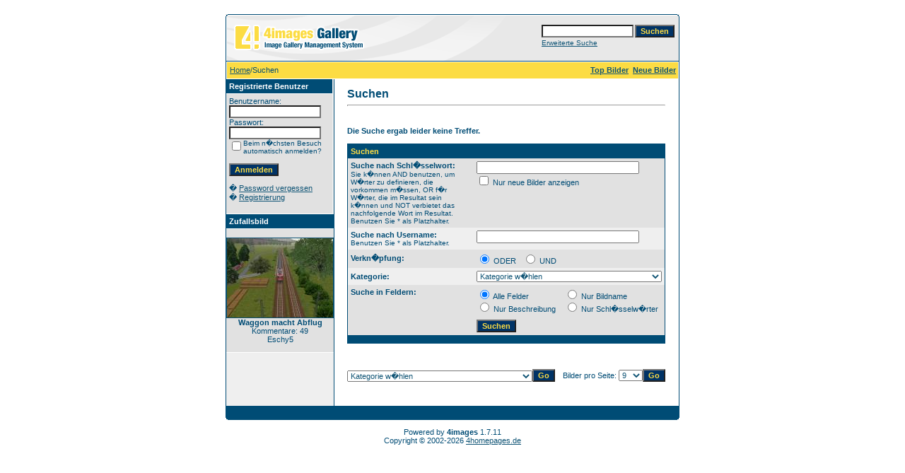

--- FILE ---
content_type: text/html; charset=UTF-8
request_url: http://bildergalerie.eschy5.de/search.php?search_new_images=1&sessionid=s1745khhtrjanh6ajpc2r1opf0
body_size: 4058
content:
<!DOCTYPE HTML PUBLIC "-//W3C//DTD HTML 4.01 Transitional//EN">
<html dir="ltr">
<head>
<title>Eschys Bildergalerie</title>
<meta http-equiv="content-type" content="text/html; charset=iso-8859-1">
<meta name="description" content="Eschys Bildergalerie">
<meta name="keywords" content="">
<meta name="robots" content="index,follow">
<meta name="revisit-after" content="10 days">
<meta http-equiv="imagetoolbar" content="no">
<link rel="stylesheet" href="./templates/default/style.css" type="text/css">
<link rel="shortcut icon" href="./favicon.ico">
<script language="javascript" type="text/javascript">
<!--

  var captcha_reload_count = 0;
	var captcha_image_url = "./captcha.php?sessionid=s0nn2bvmrdhfmirv401j2b4t87";
  function new_captcha_image() {
    if (captcha_image_url.indexOf('?') == -1) {
		  document.getElementById('captcha_image').src= captcha_image_url+'?c='+captcha_reload_count;
		} else {
		  document.getElementById('captcha_image').src= captcha_image_url+'&c='+captcha_reload_count;
		}

    document.getElementById('captcha_input').value="";
    document.getElementById('captcha_input').focus();
    captcha_reload_count++;
  }

	function opendetailwindow() { 
    window.open('','detailwindow','toolbar=no,scrollbars=yes,resizable=no,width=680,height=480');
  }
  
  function right(e) {
    if ((document.layers || (document.getElementById && !document.all)) && (e.which == 2 || e.which == 3)) {
      alert("� Copyright by Eschys Bildergalerie");
      return false;
    }
    else if (event.button == 2 || event.button == 3) {
      alert("� Copyright by Eschys Bildergalerie");
      return false;
    }
    return true;
  }

  if (document.layers){
    document.captureEvents(Event.MOUSEDOWN);
    document.onmousedown = right;
  }
  else if (document.all && !document.getElementById){
    document.onmousedown = right;
  }

	document.oncontextmenu = new Function("alert('� Copyright by Eschys Bildergalerie');return false");

// -->
</script>
</head>
<body bgcolor="#FFFFFF" text="#0F5475" link="#0F5475" vlink="#0F5475" alink="#0F5475">
<br />
<table width="640" border="0" cellspacing="0" cellpadding="0" align="center">
  <tr> 
    <td> 
      <table width="100%" border="0" cellspacing="0" cellpadding="0" class="tablehead">
        <tr> 
          <td width="100%" colspan="4"><table cellpadding="0" cellspacing="0" width="100%">
    <tr>
        <td width="6"><img src="./templates/default/images/header_top_left.gif" width="6" height="6" alt="" /></td>
        <td width="100%"><img src="./templates/default/images/header_top.gif" width="100%" height="6" alt="" /></td>
	<td width="6"><img src="./templates/default/images/header_top_right.gif" width="6" height="6" alt="" /></td>
    </tr>
</table>
</td>
        </tr>
        <tr> 
          <td width="6"><img src="./templates/default/images/header_left.gif" width="6" height="60" alt="" /></td>
          <td width="100%"><img src="./templates/default/images/header_logo.gif" width="405" height="60" alt="" /></td>
          <td width="225" align="right"> 
            <form method="post" action="./search.php?sessionid=s0nn2bvmrdhfmirv401j2b4t87"><input type="hidden" name="__csrf" value="d8d242f95fbb6ff3020f663dfd20ff10" />

              <table border="0" cellspacing="0" cellpadding="1">
                <tr> 
                  <td> 
                    <input type="text" name="search_keywords" size="15" class="searchinput" />
                  </td>
                  <td> 
                    <input type="submit" value="Suchen" class="button" name="submit" />
                  </td>
                </tr>
                <tr valign="top"> 
                  <td colspan="2"><a href="./search.php?sessionid=s0nn2bvmrdhfmirv401j2b4t87" class="smalltext">Erweiterte Suche</a></td>
                </tr>
              </table>
            </form>
          </td>
          <td align="right" width="6"><img src="./templates/default/images/header_right.gif" width="6" height="60" alt="" /></td>
        </tr>
      </table>
    </td>
  </tr>
  <tr> 
    <td class="bordercolor"> 
      <table width="100%" border="0" cellspacing="1" cellpadding="0">
        <tr> 
          <td class="tablebgcolor"> 
            <table width="100%" border="0" cellspacing="1" cellpadding="0">
              <tr> 
                <td class="navbar" height="23"> 
                  <table width="100%" border="0" cellspacing="0" cellpadding="0">
                    <tr> 
                      <td><img src="./templates/default/images/spacer.gif" width="4" height="4" alt="" /><span class="clickstream"><a href="./index.php?sessionid=s0nn2bvmrdhfmirv401j2b4t87" class="clickstream">Home</a>/Suchen</span></td>
                      <td align="right">
						<a href="./top.php?sessionid=s0nn2bvmrdhfmirv401j2b4t87"><b>Top Bilder</b></a>&nbsp;
						<a href="./search.php?search_new_images=1&amp;sessionid=s0nn2bvmrdhfmirv401j2b4t87"><b>Neue Bilder</b></a>&nbsp;
					  </td>
                    </tr>
                  </table>
                </td>
              </tr>
            </table>
            <table width="638" border="0" cellspacing="0" cellpadding="0">
              <tr> 
                <td width="150" class="row2" valign="top">
                  <table width="150" border="0" cellspacing="0" cellpadding="0">
                    <tr> 
                      <td class="head2" height="20"><img src="./templates/default/images/spacer.gif" alt="" width="4" height="4" />Registrierte Benutzer</td>
                    </tr>
                    <tr> 
                      <td class="tablebgcolor"><img src="./templates/default/images/spacer.gif" alt="" width="1" height="1" /></td>
                    </tr>
                    <tr> 
                      <td align="center" class="row1"><table width="100%" border="0" cellpadding="4" cellspacing="0">
  <tr> 
    <td valign="top" align="left"> 
      <form action="./login.php?sessionid=s0nn2bvmrdhfmirv401j2b4t87" method="post"><input type="hidden" name="__csrf" value="d8d242f95fbb6ff3020f663dfd20ff10" />

        Benutzername:<br />
        <input type="text" size="10" name="user_name" class="logininput" />
        <br />
        Passwort:<br />
        <input type="password" size="10" name="user_password" class="logininput" />
        <br />
        <table border="0" cellspacing="0" cellpadding="0">
          <tr valign="top"> 
            <td><input type="checkbox" name="auto_login" value="1" /></td>
            <td><span class="smalltext">Beim n�chsten Besuch automatisch anmelden?</span></td>
          </tr>
        </table>
        <br />
		<input type="submit" value="Anmelden" class="button" />
      </form>
      � <a href="./member.php?action=lostpassword&amp;sessionid=s0nn2bvmrdhfmirv401j2b4t87">Password vergessen</a><br />
	  � <a href="./register.php?sessionid=s0nn2bvmrdhfmirv401j2b4t87">Registrierung</a><br>&nbsp;</td>
  </tr>
</table>
</td>
                    </tr>
                    <tr> 
                      <td class="tablebgcolor"><img src="./templates/default/images/spacer.gif" alt="" width="1" height="1" /></td>
                    </tr>
                  </table>
				                    <table width="150" border="0" cellspacing="0" cellpadding="0">
                    <tr> 
                      <td class="head2" height="20"> <img src="./templates/default/images/spacer.gif" alt="" width="4" height="4" />Zufallsbild</td>
                    </tr>
                    <tr> 
                      <td class="tablebgcolor"><img src="./templates/default/images/spacer.gif" alt="" width="1" height="1" /></td>
                    </tr>
                    <tr> 
                      <td align="center" class="row1">
					    <br />
                        <a href="./details.php?image_id=111&amp;sessionid=s0nn2bvmrdhfmirv401j2b4t87"><img src="./data/thumbnails/17/Waggon_macht_einen_Abflug.jpg" border="1" width="150" height="112" alt="Waggon macht Abflug" title="Waggon macht Abflug" /></a><br /><b>Waggon macht Abflug</b><br />
Kommentare: 49<br />Eschy5						<br />
                        <br />
                      </td>
                    </tr>
                    <tr> 
                      <td class="tablebgcolor"><img src="./templates/default/images/spacer.gif" alt="" width="1" height="1" /></td>
                    </tr>
                  </table>
				                  </td>
                <td width="1" class="bordercolor" valign="top"><img src="./templates/default/images/spacer.gif" alt="" width="1" height="1" /></td>
                <td width="18" valign="top"><img src="./templates/default/images/spacer.gif" alt="" width="18" height="18" /></td>
                <td width="100%" valign="top">
                  <br />
                  <b class="title">Suchen</b> 
                  <hr size="1" />
                  				  <br /><br />
                  <b>Die Suche ergab leider keine Treffer.</b><br /><br />				   
                  <table width="450" border="0" cellspacing="0" cellpadding="0">
                    <tr> 
                      <td class="head1"><form method="post" action="./search.php?sessionid=s0nn2bvmrdhfmirv401j2b4t87"><input type="hidden" name="__csrf" value="d8d242f95fbb6ff3020f663dfd20ff10" />

  <table width="100%" border="0" cellspacing="0" cellpadding="1">
    <tr>
      <td class="head1">
        <table width="100%" border="0" cellpadding="4" cellspacing="0">
          <tr>
            <td colspan="2" valign="top" class="head1">Suchen</td>
          </tr>
          <tr>
            <td valign="top" class="row1"><b>Suche nach Schl�sselwort:<br /><span class="smalltext">Sie k�nnen AND benutzen, um W�rter zu definieren, die vorkommen m�ssen, OR f�r W�rter, die im Resultat sein k�nnen und NOT verbietet das nachfolgende Wort im Resultat. Benutzen Sie * als Platzhalter.</span></b></td>
            <td class="row1" valign="top">
              <input type="text" name="search_keywords" size="40" value="" class="input" />
              <br />
              <input type="checkbox" name="search_new_images" value="1" />
              Nur neue Bilder anzeigen</td>
          </tr>
		  <tr>
            <td valign="top" class="row2"><b>Suche nach Username:<br /><span class="smalltext">Benutzen Sie * als Platzhalter.</span></b></td>
            <td class="row2" valign="top">
              <input type="text" name="search_user" size="40" value="" class="input" />
            </td>
          </tr>
          <tr>
            <td class="row1"><b>Verkn�pfung:</b></td>
            <td class="row1">
              <input type="radio" name="search_terms" value="any" checked="checked" />
              ODER&nbsp;&nbsp;
							<input type="radio" name="search_terms" value="all" />
              UND            </td>
          </tr>
          <tr>
            <td class="row2"><b>Kategorie:</b></td>
            <td class="row2">
<select name="cat_id" class="categoryselect">
<option value="0">Kategorie w�hlen</option>
<option value="0">-------------------------------</option>
<option value="4" class="dropdownmarker">Spiele - Zubehör</option>
<option value="1">-- Hotel Gigant</option>
<option value="22">-- Open TTD</option>
<option value="2">-- RollerCoaster Tycoon</option>
<option value="9">---- RollerCoaster Tycoon</option>
<option value="10">---- RollerCoaster Tycoon 2</option>
<option value="13">---- RollerCoaster Tycoon 3</option>
<option value="3">-- Transport Tycoon Deluxe</option>
<option value="5" class="dropdownmarker">Bilder</option>
<option value="6">-- Hotel Gigant</option>
<option value="19">-- Locomotion</option>
<option value="15">-- Midtown Madness 2</option>
<option value="25">-- Omsi 1 / 2</option>
<option value="23">-- Open TTD</option>
<option value="7">-- RollerCoaster Tycoon</option>
<option value="11">---- RollerCoaster Tycoon</option>
<option value="12">---- RollerCoaster Tycoon 2</option>
<option value="14">---- RollerCoaster Tycoon 3</option>
<option value="21">-- Sonstiges</option>
<option value="16">-- Train Simulator</option>
<option value="17">---- Crashbilder</option>
<option value="18">---- Die schönsten Bilder aus dem Train Simulator</option>
<option value="8">-- Transport Tycoon</option>
<option value="20">-- Virtual Bus</option>
<option value="24" class="dropdownmarker">Videos</option>
</select>
</td>
          </tr>
          <tr>
            <td valign="top" class="row1"><b>Suche in Feldern:</b></td>
            <td class="row1">
              <table border="0" cellspacing="0" cellpadding="0">
                <tr>
                  <td nowrap="nowrap"><input type="radio" name="search_fields" value="all" checked="checked" /> Alle Felder</td>
                  <td nowrap="nowrap">&nbsp;&nbsp;&nbsp;&nbsp;</td>
                  <td nowrap="nowrap"><input type="radio" name="search_fields" value="image_name" /> Nur Bildname</td>
                </tr>
                <tr>
                  <td nowrap="nowrap"><input type="radio" name="search_fields" value="image_description" /> Nur Beschreibung</td>
                  <td nowrap="nowrap">&nbsp;</td>
                  <td nowrap="nowrap"><input type="radio" name="search_fields" value="image_keywords" /> Nur Schl�sselw�rter</td>
                </tr>
              </table>
            </td>
          </tr>
          <tr>
            <td class="row1">&nbsp;</td>
            <td class="row1"><input type="submit" value="Suchen" class="button" /></td>
          </tr>
        </table>
      </td>
    </tr>
  </table>
</form></td>
                    </tr>
                  </table>
                   
                  <br />
				   
                  <br />
				  <br />
                  <table width="100%" border="0" cellspacing="0" cellpadding="0">
                    <tr> 
                      <td><form method="get" name="jumpbox" action="./categories.php?sessionid=s0nn2bvmrdhfmirv401j2b4t87">
  <table border="0" cellspacing="0" cellpadding="0">
    <tr> 
      <td valign="bottom">
<select name="cat_id" onchange="if (this.options[this.selectedIndex].value != 0){ forms['jumpbox'].submit() }" class="categoryselect">
<option value="0">Kategorie w�hlen</option>
<option value="0">-------------------------------</option>
<option value="4" class="dropdownmarker">Spiele - Zubehör</option>
<option value="1">-- Hotel Gigant</option>
<option value="22">-- Open TTD</option>
<option value="2">-- RollerCoaster Tycoon</option>
<option value="9">---- RollerCoaster Tycoon</option>
<option value="10">---- RollerCoaster Tycoon 2</option>
<option value="13">---- RollerCoaster Tycoon 3</option>
<option value="3">-- Transport Tycoon Deluxe</option>
<option value="5" class="dropdownmarker">Bilder</option>
<option value="6">-- Hotel Gigant</option>
<option value="19">-- Locomotion</option>
<option value="15">-- Midtown Madness 2</option>
<option value="25">-- Omsi 1 / 2</option>
<option value="23">-- Open TTD</option>
<option value="7">-- RollerCoaster Tycoon</option>
<option value="11">---- RollerCoaster Tycoon</option>
<option value="12">---- RollerCoaster Tycoon 2</option>
<option value="14">---- RollerCoaster Tycoon 3</option>
<option value="21">-- Sonstiges</option>
<option value="16">-- Train Simulator</option>
<option value="17">---- Crashbilder</option>
<option value="18">---- Die schönsten Bilder aus dem Train Simulator</option>
<option value="8">-- Transport Tycoon</option>
<option value="20">-- Virtual Bus</option>
<option value="24" class="dropdownmarker">Videos</option>
</select>
</td>
      <td valign="top"> 
        <input type="submit" value="Go" class="button" />
      </td>
    </tr>
  </table>
</form>
</td>
                      <td align="right"><form method="post" action="search.php?show_result=1&amp;sessionid=s0nn2bvmrdhfmirv401j2b4t87" name="perpagebox"><input type="hidden" name="__csrf" value="d8d242f95fbb6ff3020f663dfd20ff10" />

  <table border="0" cellspacing="0" cellpadding="0">
    <tr>
      <td>Bilder pro Seite:&nbsp;</td>
      <td>
<select onchange="if (this.options[this.selectedIndex].value != 0 && typeof forms['perpagebox'] != 'undefined'){ forms['perpagebox'].submit() }" name="setperpage" class="setperpageselect">
<option value="3">3</option>
<option value="6">6</option>
<option value="9" selected="selected">9</option>
<option value="12">12</option>
<option value="15">15</option>
<option value="18">18</option>
<option value="21">21</option>
<option value="24">24</option>
<option value="27">27</option>
<option value="30">30</option>
</select>
<input type="hidden" name="show_result" value="1" />
</td>
      <td>
        <input type="submit" value="Go" class="button" />
      </td>
    </tr>
  </table>
</form>
</td>
                    </tr>
                  </table>
                  <p>&nbsp;</p>
                </td>
                <td width="19" valign="top"><img src="./templates/default/images/spacer.gif" alt="" width="19" height="19" /></td>
              </tr>
            </table>
          </td>
        </tr>
      </table>
    </td>
  </tr>
  <tr> 
    <td> 
      <table width="100%" border="0" cellspacing="0" cellpadding="0" class="tablebottom">
        <tr> 
          <td width="6" nowrap><img src="./templates/default/images/footer_left.gif" width="6" height="19" alt="" /></td>
          <td width="100%"></td>
          <td width="6" nowrap><img src="./templates/default/images/footer_right.gif" width="6" height="19" alt="" /></td>
        </tr>
      </table>
    </td>
  </tr>
</table>

<!--
    Bitte beachten Sie, dass der folgende Copyrighthinweis
    auf JEDER Seite die von 4images ausgegeben wird sichtbar 
    sein MUSS. Schriftart, Farbe etc. d�rfen an die eigene 
    Website angepasst werden, der Hinweis darf aber unter 
    KEINEN Umst�nden entfernt oder unsichtbar gemacht werden.
    Auch muss der Hyperlink zu http://www.4homepages.de intakt 
    bleiben. Diese Bedingung ist Bestandteil der Lizenz dieser 
    Software. Lesen Sie die Lizenz.txt Datei f�r weitere 
    Informationen.
	
    Please note that the following copyright notice
    MUST be displayed on each and every page output
    by 4images. You may alter the font, colour etc. but
    you CANNOT remove it, nor change it so that it be,
    to all intents and purposes, invisible. The hyperlink 
    http://www.4homepages.de must also remain intact. 
    These conditions are part of the licence this software 
    is released under. See the Licence.txt file for 
    more information.
// -->

<p id="copyright" align="center">
  Powered by <b>4images</b> 1.7.11
  <br />
  Copyright &copy; 2002-2026 <a href="http://www.4homepages.de" target="_blank">4homepages.de</a>
</p>
</body>
</html>